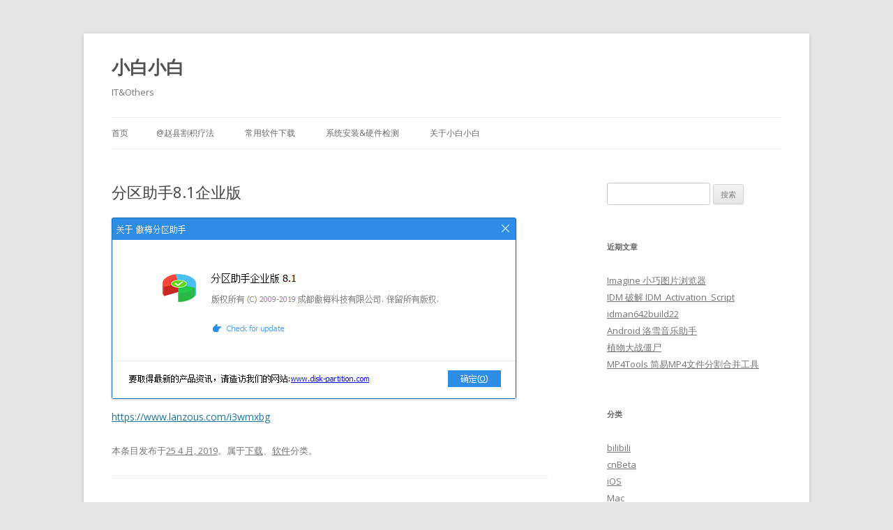

--- FILE ---
content_type: text/html; charset=UTF-8
request_url: https://xiaobaixiaobai.com/1046.html
body_size: 7906
content:
<!DOCTYPE html>
<!--[if IE 7]>
<html class="ie ie7" lang="zh-Hans">
<![endif]-->
<!--[if IE 8]>
<html class="ie ie8" lang="zh-Hans">
<![endif]-->
<!--[if !(IE 7) & !(IE 8)]><!-->
<html lang="zh-Hans">
<!--<![endif]-->
<head>
<meta charset="UTF-8" />
<meta name="viewport" content="width=device-width" />
<title>分区助手8.1企业版 | 小白小白</title>
<link rel="profile" href="https://gmpg.org/xfn/11" />
<link rel="pingback" href="https://xiaobaixiaobai.com/xmlrpc.php">
<!--[if lt IE 9]>
<script src="https://xiaobaixiaobai.com/wp-content/themes/twentytwelve/js/html5.js?ver=3.7.0" type="text/javascript"></script>
<![endif]-->
<meta name='robots' content='max-image-preview:large' />
	<style>img:is([sizes="auto" i], [sizes^="auto," i]) { contain-intrinsic-size: 3000px 1500px }</style>
	<link rel='dns-prefetch' href='//fonts.googleapis.com' />
<link href='https://fonts.gstatic.com' crossorigin rel='preconnect' />
<link rel="alternate" type="application/rss+xml" title="小白小白 &raquo; Feed" href="https://xiaobaixiaobai.com/feed" />
<link rel="alternate" type="application/rss+xml" title="小白小白 &raquo; 评论 Feed" href="https://xiaobaixiaobai.com/comments/feed" />
<script type="text/javascript">
/* <![CDATA[ */
window._wpemojiSettings = {"baseUrl":"https:\/\/s.w.org\/images\/core\/emoji\/16.0.1\/72x72\/","ext":".png","svgUrl":"https:\/\/s.w.org\/images\/core\/emoji\/16.0.1\/svg\/","svgExt":".svg","source":{"concatemoji":"https:\/\/xiaobaixiaobai.com\/wp-includes\/js\/wp-emoji-release.min.js?ver=6.8.3"}};
/*! This file is auto-generated */
!function(s,n){var o,i,e;function c(e){try{var t={supportTests:e,timestamp:(new Date).valueOf()};sessionStorage.setItem(o,JSON.stringify(t))}catch(e){}}function p(e,t,n){e.clearRect(0,0,e.canvas.width,e.canvas.height),e.fillText(t,0,0);var t=new Uint32Array(e.getImageData(0,0,e.canvas.width,e.canvas.height).data),a=(e.clearRect(0,0,e.canvas.width,e.canvas.height),e.fillText(n,0,0),new Uint32Array(e.getImageData(0,0,e.canvas.width,e.canvas.height).data));return t.every(function(e,t){return e===a[t]})}function u(e,t){e.clearRect(0,0,e.canvas.width,e.canvas.height),e.fillText(t,0,0);for(var n=e.getImageData(16,16,1,1),a=0;a<n.data.length;a++)if(0!==n.data[a])return!1;return!0}function f(e,t,n,a){switch(t){case"flag":return n(e,"\ud83c\udff3\ufe0f\u200d\u26a7\ufe0f","\ud83c\udff3\ufe0f\u200b\u26a7\ufe0f")?!1:!n(e,"\ud83c\udde8\ud83c\uddf6","\ud83c\udde8\u200b\ud83c\uddf6")&&!n(e,"\ud83c\udff4\udb40\udc67\udb40\udc62\udb40\udc65\udb40\udc6e\udb40\udc67\udb40\udc7f","\ud83c\udff4\u200b\udb40\udc67\u200b\udb40\udc62\u200b\udb40\udc65\u200b\udb40\udc6e\u200b\udb40\udc67\u200b\udb40\udc7f");case"emoji":return!a(e,"\ud83e\udedf")}return!1}function g(e,t,n,a){var r="undefined"!=typeof WorkerGlobalScope&&self instanceof WorkerGlobalScope?new OffscreenCanvas(300,150):s.createElement("canvas"),o=r.getContext("2d",{willReadFrequently:!0}),i=(o.textBaseline="top",o.font="600 32px Arial",{});return e.forEach(function(e){i[e]=t(o,e,n,a)}),i}function t(e){var t=s.createElement("script");t.src=e,t.defer=!0,s.head.appendChild(t)}"undefined"!=typeof Promise&&(o="wpEmojiSettingsSupports",i=["flag","emoji"],n.supports={everything:!0,everythingExceptFlag:!0},e=new Promise(function(e){s.addEventListener("DOMContentLoaded",e,{once:!0})}),new Promise(function(t){var n=function(){try{var e=JSON.parse(sessionStorage.getItem(o));if("object"==typeof e&&"number"==typeof e.timestamp&&(new Date).valueOf()<e.timestamp+604800&&"object"==typeof e.supportTests)return e.supportTests}catch(e){}return null}();if(!n){if("undefined"!=typeof Worker&&"undefined"!=typeof OffscreenCanvas&&"undefined"!=typeof URL&&URL.createObjectURL&&"undefined"!=typeof Blob)try{var e="postMessage("+g.toString()+"("+[JSON.stringify(i),f.toString(),p.toString(),u.toString()].join(",")+"));",a=new Blob([e],{type:"text/javascript"}),r=new Worker(URL.createObjectURL(a),{name:"wpTestEmojiSupports"});return void(r.onmessage=function(e){c(n=e.data),r.terminate(),t(n)})}catch(e){}c(n=g(i,f,p,u))}t(n)}).then(function(e){for(var t in e)n.supports[t]=e[t],n.supports.everything=n.supports.everything&&n.supports[t],"flag"!==t&&(n.supports.everythingExceptFlag=n.supports.everythingExceptFlag&&n.supports[t]);n.supports.everythingExceptFlag=n.supports.everythingExceptFlag&&!n.supports.flag,n.DOMReady=!1,n.readyCallback=function(){n.DOMReady=!0}}).then(function(){return e}).then(function(){var e;n.supports.everything||(n.readyCallback(),(e=n.source||{}).concatemoji?t(e.concatemoji):e.wpemoji&&e.twemoji&&(t(e.twemoji),t(e.wpemoji)))}))}((window,document),window._wpemojiSettings);
/* ]]> */
</script>
<style id='wp-emoji-styles-inline-css' type='text/css'>

	img.wp-smiley, img.emoji {
		display: inline !important;
		border: none !important;
		box-shadow: none !important;
		height: 1em !important;
		width: 1em !important;
		margin: 0 0.07em !important;
		vertical-align: -0.1em !important;
		background: none !important;
		padding: 0 !important;
	}
</style>
<link rel='stylesheet' id='wp-block-library-css' href='https://xiaobaixiaobai.com/wp-includes/css/dist/block-library/style.min.css?ver=6.8.3' type='text/css' media='all' />
<style id='wp-block-library-theme-inline-css' type='text/css'>
.wp-block-audio :where(figcaption){color:#555;font-size:13px;text-align:center}.is-dark-theme .wp-block-audio :where(figcaption){color:#ffffffa6}.wp-block-audio{margin:0 0 1em}.wp-block-code{border:1px solid #ccc;border-radius:4px;font-family:Menlo,Consolas,monaco,monospace;padding:.8em 1em}.wp-block-embed :where(figcaption){color:#555;font-size:13px;text-align:center}.is-dark-theme .wp-block-embed :where(figcaption){color:#ffffffa6}.wp-block-embed{margin:0 0 1em}.blocks-gallery-caption{color:#555;font-size:13px;text-align:center}.is-dark-theme .blocks-gallery-caption{color:#ffffffa6}:root :where(.wp-block-image figcaption){color:#555;font-size:13px;text-align:center}.is-dark-theme :root :where(.wp-block-image figcaption){color:#ffffffa6}.wp-block-image{margin:0 0 1em}.wp-block-pullquote{border-bottom:4px solid;border-top:4px solid;color:currentColor;margin-bottom:1.75em}.wp-block-pullquote cite,.wp-block-pullquote footer,.wp-block-pullquote__citation{color:currentColor;font-size:.8125em;font-style:normal;text-transform:uppercase}.wp-block-quote{border-left:.25em solid;margin:0 0 1.75em;padding-left:1em}.wp-block-quote cite,.wp-block-quote footer{color:currentColor;font-size:.8125em;font-style:normal;position:relative}.wp-block-quote:where(.has-text-align-right){border-left:none;border-right:.25em solid;padding-left:0;padding-right:1em}.wp-block-quote:where(.has-text-align-center){border:none;padding-left:0}.wp-block-quote.is-large,.wp-block-quote.is-style-large,.wp-block-quote:where(.is-style-plain){border:none}.wp-block-search .wp-block-search__label{font-weight:700}.wp-block-search__button{border:1px solid #ccc;padding:.375em .625em}:where(.wp-block-group.has-background){padding:1.25em 2.375em}.wp-block-separator.has-css-opacity{opacity:.4}.wp-block-separator{border:none;border-bottom:2px solid;margin-left:auto;margin-right:auto}.wp-block-separator.has-alpha-channel-opacity{opacity:1}.wp-block-separator:not(.is-style-wide):not(.is-style-dots){width:100px}.wp-block-separator.has-background:not(.is-style-dots){border-bottom:none;height:1px}.wp-block-separator.has-background:not(.is-style-wide):not(.is-style-dots){height:2px}.wp-block-table{margin:0 0 1em}.wp-block-table td,.wp-block-table th{word-break:normal}.wp-block-table :where(figcaption){color:#555;font-size:13px;text-align:center}.is-dark-theme .wp-block-table :where(figcaption){color:#ffffffa6}.wp-block-video :where(figcaption){color:#555;font-size:13px;text-align:center}.is-dark-theme .wp-block-video :where(figcaption){color:#ffffffa6}.wp-block-video{margin:0 0 1em}:root :where(.wp-block-template-part.has-background){margin-bottom:0;margin-top:0;padding:1.25em 2.375em}
</style>
<style id='classic-theme-styles-inline-css' type='text/css'>
/*! This file is auto-generated */
.wp-block-button__link{color:#fff;background-color:#32373c;border-radius:9999px;box-shadow:none;text-decoration:none;padding:calc(.667em + 2px) calc(1.333em + 2px);font-size:1.125em}.wp-block-file__button{background:#32373c;color:#fff;text-decoration:none}
</style>
<style id='global-styles-inline-css' type='text/css'>
:root{--wp--preset--aspect-ratio--square: 1;--wp--preset--aspect-ratio--4-3: 4/3;--wp--preset--aspect-ratio--3-4: 3/4;--wp--preset--aspect-ratio--3-2: 3/2;--wp--preset--aspect-ratio--2-3: 2/3;--wp--preset--aspect-ratio--16-9: 16/9;--wp--preset--aspect-ratio--9-16: 9/16;--wp--preset--color--black: #000000;--wp--preset--color--cyan-bluish-gray: #abb8c3;--wp--preset--color--white: #fff;--wp--preset--color--pale-pink: #f78da7;--wp--preset--color--vivid-red: #cf2e2e;--wp--preset--color--luminous-vivid-orange: #ff6900;--wp--preset--color--luminous-vivid-amber: #fcb900;--wp--preset--color--light-green-cyan: #7bdcb5;--wp--preset--color--vivid-green-cyan: #00d084;--wp--preset--color--pale-cyan-blue: #8ed1fc;--wp--preset--color--vivid-cyan-blue: #0693e3;--wp--preset--color--vivid-purple: #9b51e0;--wp--preset--color--blue: #21759b;--wp--preset--color--dark-gray: #444;--wp--preset--color--medium-gray: #9f9f9f;--wp--preset--color--light-gray: #e6e6e6;--wp--preset--gradient--vivid-cyan-blue-to-vivid-purple: linear-gradient(135deg,rgba(6,147,227,1) 0%,rgb(155,81,224) 100%);--wp--preset--gradient--light-green-cyan-to-vivid-green-cyan: linear-gradient(135deg,rgb(122,220,180) 0%,rgb(0,208,130) 100%);--wp--preset--gradient--luminous-vivid-amber-to-luminous-vivid-orange: linear-gradient(135deg,rgba(252,185,0,1) 0%,rgba(255,105,0,1) 100%);--wp--preset--gradient--luminous-vivid-orange-to-vivid-red: linear-gradient(135deg,rgba(255,105,0,1) 0%,rgb(207,46,46) 100%);--wp--preset--gradient--very-light-gray-to-cyan-bluish-gray: linear-gradient(135deg,rgb(238,238,238) 0%,rgb(169,184,195) 100%);--wp--preset--gradient--cool-to-warm-spectrum: linear-gradient(135deg,rgb(74,234,220) 0%,rgb(151,120,209) 20%,rgb(207,42,186) 40%,rgb(238,44,130) 60%,rgb(251,105,98) 80%,rgb(254,248,76) 100%);--wp--preset--gradient--blush-light-purple: linear-gradient(135deg,rgb(255,206,236) 0%,rgb(152,150,240) 100%);--wp--preset--gradient--blush-bordeaux: linear-gradient(135deg,rgb(254,205,165) 0%,rgb(254,45,45) 50%,rgb(107,0,62) 100%);--wp--preset--gradient--luminous-dusk: linear-gradient(135deg,rgb(255,203,112) 0%,rgb(199,81,192) 50%,rgb(65,88,208) 100%);--wp--preset--gradient--pale-ocean: linear-gradient(135deg,rgb(255,245,203) 0%,rgb(182,227,212) 50%,rgb(51,167,181) 100%);--wp--preset--gradient--electric-grass: linear-gradient(135deg,rgb(202,248,128) 0%,rgb(113,206,126) 100%);--wp--preset--gradient--midnight: linear-gradient(135deg,rgb(2,3,129) 0%,rgb(40,116,252) 100%);--wp--preset--font-size--small: 13px;--wp--preset--font-size--medium: 20px;--wp--preset--font-size--large: 36px;--wp--preset--font-size--x-large: 42px;--wp--preset--spacing--20: 0.44rem;--wp--preset--spacing--30: 0.67rem;--wp--preset--spacing--40: 1rem;--wp--preset--spacing--50: 1.5rem;--wp--preset--spacing--60: 2.25rem;--wp--preset--spacing--70: 3.38rem;--wp--preset--spacing--80: 5.06rem;--wp--preset--shadow--natural: 6px 6px 9px rgba(0, 0, 0, 0.2);--wp--preset--shadow--deep: 12px 12px 50px rgba(0, 0, 0, 0.4);--wp--preset--shadow--sharp: 6px 6px 0px rgba(0, 0, 0, 0.2);--wp--preset--shadow--outlined: 6px 6px 0px -3px rgba(255, 255, 255, 1), 6px 6px rgba(0, 0, 0, 1);--wp--preset--shadow--crisp: 6px 6px 0px rgba(0, 0, 0, 1);}:where(.is-layout-flex){gap: 0.5em;}:where(.is-layout-grid){gap: 0.5em;}body .is-layout-flex{display: flex;}.is-layout-flex{flex-wrap: wrap;align-items: center;}.is-layout-flex > :is(*, div){margin: 0;}body .is-layout-grid{display: grid;}.is-layout-grid > :is(*, div){margin: 0;}:where(.wp-block-columns.is-layout-flex){gap: 2em;}:where(.wp-block-columns.is-layout-grid){gap: 2em;}:where(.wp-block-post-template.is-layout-flex){gap: 1.25em;}:where(.wp-block-post-template.is-layout-grid){gap: 1.25em;}.has-black-color{color: var(--wp--preset--color--black) !important;}.has-cyan-bluish-gray-color{color: var(--wp--preset--color--cyan-bluish-gray) !important;}.has-white-color{color: var(--wp--preset--color--white) !important;}.has-pale-pink-color{color: var(--wp--preset--color--pale-pink) !important;}.has-vivid-red-color{color: var(--wp--preset--color--vivid-red) !important;}.has-luminous-vivid-orange-color{color: var(--wp--preset--color--luminous-vivid-orange) !important;}.has-luminous-vivid-amber-color{color: var(--wp--preset--color--luminous-vivid-amber) !important;}.has-light-green-cyan-color{color: var(--wp--preset--color--light-green-cyan) !important;}.has-vivid-green-cyan-color{color: var(--wp--preset--color--vivid-green-cyan) !important;}.has-pale-cyan-blue-color{color: var(--wp--preset--color--pale-cyan-blue) !important;}.has-vivid-cyan-blue-color{color: var(--wp--preset--color--vivid-cyan-blue) !important;}.has-vivid-purple-color{color: var(--wp--preset--color--vivid-purple) !important;}.has-black-background-color{background-color: var(--wp--preset--color--black) !important;}.has-cyan-bluish-gray-background-color{background-color: var(--wp--preset--color--cyan-bluish-gray) !important;}.has-white-background-color{background-color: var(--wp--preset--color--white) !important;}.has-pale-pink-background-color{background-color: var(--wp--preset--color--pale-pink) !important;}.has-vivid-red-background-color{background-color: var(--wp--preset--color--vivid-red) !important;}.has-luminous-vivid-orange-background-color{background-color: var(--wp--preset--color--luminous-vivid-orange) !important;}.has-luminous-vivid-amber-background-color{background-color: var(--wp--preset--color--luminous-vivid-amber) !important;}.has-light-green-cyan-background-color{background-color: var(--wp--preset--color--light-green-cyan) !important;}.has-vivid-green-cyan-background-color{background-color: var(--wp--preset--color--vivid-green-cyan) !important;}.has-pale-cyan-blue-background-color{background-color: var(--wp--preset--color--pale-cyan-blue) !important;}.has-vivid-cyan-blue-background-color{background-color: var(--wp--preset--color--vivid-cyan-blue) !important;}.has-vivid-purple-background-color{background-color: var(--wp--preset--color--vivid-purple) !important;}.has-black-border-color{border-color: var(--wp--preset--color--black) !important;}.has-cyan-bluish-gray-border-color{border-color: var(--wp--preset--color--cyan-bluish-gray) !important;}.has-white-border-color{border-color: var(--wp--preset--color--white) !important;}.has-pale-pink-border-color{border-color: var(--wp--preset--color--pale-pink) !important;}.has-vivid-red-border-color{border-color: var(--wp--preset--color--vivid-red) !important;}.has-luminous-vivid-orange-border-color{border-color: var(--wp--preset--color--luminous-vivid-orange) !important;}.has-luminous-vivid-amber-border-color{border-color: var(--wp--preset--color--luminous-vivid-amber) !important;}.has-light-green-cyan-border-color{border-color: var(--wp--preset--color--light-green-cyan) !important;}.has-vivid-green-cyan-border-color{border-color: var(--wp--preset--color--vivid-green-cyan) !important;}.has-pale-cyan-blue-border-color{border-color: var(--wp--preset--color--pale-cyan-blue) !important;}.has-vivid-cyan-blue-border-color{border-color: var(--wp--preset--color--vivid-cyan-blue) !important;}.has-vivid-purple-border-color{border-color: var(--wp--preset--color--vivid-purple) !important;}.has-vivid-cyan-blue-to-vivid-purple-gradient-background{background: var(--wp--preset--gradient--vivid-cyan-blue-to-vivid-purple) !important;}.has-light-green-cyan-to-vivid-green-cyan-gradient-background{background: var(--wp--preset--gradient--light-green-cyan-to-vivid-green-cyan) !important;}.has-luminous-vivid-amber-to-luminous-vivid-orange-gradient-background{background: var(--wp--preset--gradient--luminous-vivid-amber-to-luminous-vivid-orange) !important;}.has-luminous-vivid-orange-to-vivid-red-gradient-background{background: var(--wp--preset--gradient--luminous-vivid-orange-to-vivid-red) !important;}.has-very-light-gray-to-cyan-bluish-gray-gradient-background{background: var(--wp--preset--gradient--very-light-gray-to-cyan-bluish-gray) !important;}.has-cool-to-warm-spectrum-gradient-background{background: var(--wp--preset--gradient--cool-to-warm-spectrum) !important;}.has-blush-light-purple-gradient-background{background: var(--wp--preset--gradient--blush-light-purple) !important;}.has-blush-bordeaux-gradient-background{background: var(--wp--preset--gradient--blush-bordeaux) !important;}.has-luminous-dusk-gradient-background{background: var(--wp--preset--gradient--luminous-dusk) !important;}.has-pale-ocean-gradient-background{background: var(--wp--preset--gradient--pale-ocean) !important;}.has-electric-grass-gradient-background{background: var(--wp--preset--gradient--electric-grass) !important;}.has-midnight-gradient-background{background: var(--wp--preset--gradient--midnight) !important;}.has-small-font-size{font-size: var(--wp--preset--font-size--small) !important;}.has-medium-font-size{font-size: var(--wp--preset--font-size--medium) !important;}.has-large-font-size{font-size: var(--wp--preset--font-size--large) !important;}.has-x-large-font-size{font-size: var(--wp--preset--font-size--x-large) !important;}
:where(.wp-block-post-template.is-layout-flex){gap: 1.25em;}:where(.wp-block-post-template.is-layout-grid){gap: 1.25em;}
:where(.wp-block-columns.is-layout-flex){gap: 2em;}:where(.wp-block-columns.is-layout-grid){gap: 2em;}
:root :where(.wp-block-pullquote){font-size: 1.5em;line-height: 1.6;}
</style>
<link rel='stylesheet' id='twentytwelve-fonts-css' href='https://fonts.googleapis.com/css?family=Open+Sans%3A400italic%2C700italic%2C400%2C700&#038;subset=latin%2Clatin-ext&#038;display=fallback' type='text/css' media='all' />
<link rel='stylesheet' id='twentytwelve-style-css' href='https://xiaobaixiaobai.com/wp-content/themes/twentytwelve/style.css?ver=20221101' type='text/css' media='all' />
<link rel='stylesheet' id='twentytwelve-block-style-css' href='https://xiaobaixiaobai.com/wp-content/themes/twentytwelve/css/blocks.css?ver=20190406' type='text/css' media='all' />
<!--[if lt IE 9]>
<link rel='stylesheet' id='twentytwelve-ie-css' href='https://xiaobaixiaobai.com/wp-content/themes/twentytwelve/css/ie.css?ver=20150214' type='text/css' media='all' />
<![endif]-->
<script type="text/javascript" src="https://xiaobaixiaobai.com/wp-includes/js/jquery/jquery.min.js?ver=3.7.1" id="jquery-core-js"></script>
<script type="text/javascript" src="https://xiaobaixiaobai.com/wp-includes/js/jquery/jquery-migrate.min.js?ver=3.4.1" id="jquery-migrate-js"></script>
<link rel="https://api.w.org/" href="https://xiaobaixiaobai.com/wp-json/" /><link rel="alternate" title="JSON" type="application/json" href="https://xiaobaixiaobai.com/wp-json/wp/v2/posts/1046" /><link rel="EditURI" type="application/rsd+xml" title="RSD" href="https://xiaobaixiaobai.com/xmlrpc.php?rsd" />
<meta name="generator" content="WordPress 6.8.3" />
<link rel="canonical" href="https://xiaobaixiaobai.com/1046.html" />
<link rel='shortlink' href='https://xiaobaixiaobai.com/?p=1046' />
<link rel="alternate" title="oEmbed (JSON)" type="application/json+oembed" href="https://xiaobaixiaobai.com/wp-json/oembed/1.0/embed?url=https%3A%2F%2Fxiaobaixiaobai.com%2F1046.html" />
<link rel="alternate" title="oEmbed (XML)" type="text/xml+oembed" href="https://xiaobaixiaobai.com/wp-json/oembed/1.0/embed?url=https%3A%2F%2Fxiaobaixiaobai.com%2F1046.html&#038;format=xml" />
<link rel="icon" href="https://xiaobaixiaobai.com/wp-content/uploads/2024/10/cropped-微信图片_20230228185232-32x32.jpg" sizes="32x32" />
<link rel="icon" href="https://xiaobaixiaobai.com/wp-content/uploads/2024/10/cropped-微信图片_20230228185232-192x192.jpg" sizes="192x192" />
<link rel="apple-touch-icon" href="https://xiaobaixiaobai.com/wp-content/uploads/2024/10/cropped-微信图片_20230228185232-180x180.jpg" />
<meta name="msapplication-TileImage" content="https://xiaobaixiaobai.com/wp-content/uploads/2024/10/cropped-微信图片_20230228185232-270x270.jpg" />
</head>

<body class="wp-singular post-template-default single single-post postid-1046 single-format-standard wp-embed-responsive wp-theme-twentytwelve custom-font-enabled single-author">
<div id="page" class="hfeed site">
	<header id="masthead" class="site-header">
		<hgroup>
			<h1 class="site-title"><a href="https://xiaobaixiaobai.com/" title="小白小白" rel="home">小白小白</a></h1>
			<h2 class="site-description">IT&amp;Others</h2>
		</hgroup>

		<nav id="site-navigation" class="main-navigation">
			<button class="menu-toggle">菜单</button>
			<a class="assistive-text" href="#content" title="跳至正文">跳至正文</a>
			<div class="nav-menu"><ul>
<li ><a href="https://xiaobaixiaobai.com/">首页</a></li><li class="page_item page-item-1237"><a href="https://xiaobaixiaobai.com/admin">@赵县割积疗法</a></li>
<li class="page_item page-item-1318"><a href="https://xiaobaixiaobai.com/%e5%b8%b8%e7%94%a8%e8%bd%af%e4%bb%b6%e4%b8%8b%e8%bd%bd">常用软件下载</a></li>
<li class="page_item page-item-1480"><a href="https://xiaobaixiaobai.com/%e7%a1%ac%e4%bb%b6%e6%a3%80%e6%b5%8b%e4%b8%8e%e9%a9%b1%e5%8a%a8%e7%b2%be%e7%81%b5">系统安装&#038;硬件检测</a></li>
<li class="page_item page-item-1240"><a href="https://xiaobaixiaobai.com/about">关于小白小白</a></li>
</ul></div>
		</nav><!-- #site-navigation -->

			</header><!-- #masthead -->

	<div id="main" class="wrapper">

	<div id="primary" class="site-content">
		<div id="content" role="main">

			
				
	<article id="post-1046" class="post-1046 post type-post status-publish format-standard hentry category-8 category-19">
				<header class="entry-header">
			
						<h1 class="entry-title">分区助手8.1企业版</h1>
								</header><!-- .entry-header -->

				<div class="entry-content">
			
<figure class="wp-block-image"><img decoding="async" src="https://s2.ax1x.com/2019/04/26/EmQbOs.jpg" alt=""/></figure>



<p><a href="https://www.lanzous.com/i3wmxbg">https://www.lanzous.com/i3wmxbg</a></p>
					</div><!-- .entry-content -->
		
		<footer class="entry-meta">
			本条目发布于<a href="https://xiaobaixiaobai.com/1046.html" title="下午5:07" rel="bookmark"><time class="entry-date" datetime="2019-04-25T17:07:17+08:00">25 4 月, 2019</time></a>。属于<a href="https://xiaobaixiaobai.com/category/%e4%b8%8b%e8%bd%bd" rel="category tag">下载</a>、<a href="https://xiaobaixiaobai.com/category/%e4%b8%8b%e8%bd%bd/%e8%bd%af%e4%bb%b6" rel="category tag">软件</a>分类。<span class="by-author">作者是<span class="author vcard"><a class="url fn n" href="https://xiaobaixiaobai.com/author/admin" title="查看所有由admin发布的文章" rel="author">admin</a></span>。</span>								</footer><!-- .entry-meta -->
	</article><!-- #post -->

				<nav class="nav-single">
					<h3 class="assistive-text">文章导航</h3>
					<span class="nav-previous"><a href="https://xiaobaixiaobai.com/1044.html" rel="prev"><span class="meta-nav">&larr;</span> 完全卸载Total Uninstall 6</a></span>
					<span class="nav-next"><a href="https://xiaobaixiaobai.com/1048.html" rel="next">WinRAR v5.70 <span class="meta-nav">&rarr;</span></a></span>
				</nav><!-- .nav-single -->

				
<div id="comments" class="comments-area">

	
	
	
</div><!-- #comments .comments-area -->

			
		</div><!-- #content -->
	</div><!-- #primary -->


			<div id="secondary" class="widget-area" role="complementary">
			<aside id="search-2" class="widget widget_search"><form role="search" method="get" id="searchform" class="searchform" action="https://xiaobaixiaobai.com/">
				<div>
					<label class="screen-reader-text" for="s">搜索：</label>
					<input type="text" value="" name="s" id="s" />
					<input type="submit" id="searchsubmit" value="搜索" />
				</div>
			</form></aside>
		<aside id="recent-posts-2" class="widget widget_recent_entries">
		<h3 class="widget-title">近期文章</h3>
		<ul>
											<li>
					<a href="https://xiaobaixiaobai.com/1987.html">Imagine 小巧图片浏览器</a>
									</li>
											<li>
					<a href="https://xiaobaixiaobai.com/1975.html">IDM 破解  IDM_Activation_Script idman642build22</a>
									</li>
											<li>
					<a href="https://xiaobaixiaobai.com/1964.html">Android 洛雪音乐助手</a>
									</li>
											<li>
					<a href="https://xiaobaixiaobai.com/1962.html">植物大战僵尸</a>
									</li>
											<li>
					<a href="https://xiaobaixiaobai.com/1957.html">MP4Tools 简易MP4文件分割合并工具</a>
									</li>
					</ul>

		</aside><aside id="categories-2" class="widget widget_categories"><h3 class="widget-title">分类</h3>
			<ul>
					<li class="cat-item cat-item-3"><a href="https://xiaobaixiaobai.com/category/%e4%ba%92%e8%81%94%e7%bd%91/bilibili">bilibili</a>
</li>
	<li class="cat-item cat-item-4"><a href="https://xiaobaixiaobai.com/category/%e4%ba%92%e8%81%94%e7%bd%91/cnbeta">cnBeta</a>
</li>
	<li class="cat-item cat-item-5"><a href="https://xiaobaixiaobai.com/category/%e6%95%99%e7%a8%8b/ios">iOS</a>
</li>
	<li class="cat-item cat-item-37"><a href="https://xiaobaixiaobai.com/category/%e4%b8%8b%e8%bd%bd/mac">Mac</a>
</li>
	<li class="cat-item cat-item-6"><a href="https://xiaobaixiaobai.com/category/nas">NAS</a>
</li>
	<li class="cat-item cat-item-7"><a href="https://xiaobaixiaobai.com/category/%e6%95%99%e7%a8%8b/wordpress">WordPress</a>
</li>
	<li class="cat-item cat-item-8"><a href="https://xiaobaixiaobai.com/category/%e4%b8%8b%e8%bd%bd">下载</a>
</li>
	<li class="cat-item cat-item-32"><a href="https://xiaobaixiaobai.com/category/%e4%ba%92%e8%81%94%e7%bd%91">互联网</a>
</li>
	<li class="cat-item cat-item-9"><a href="https://xiaobaixiaobai.com/category/%e4%ba%92%e8%81%94%e7%bd%91/%e4%ba%92%e8%81%94%e7%bd%91%e5%ae%89%e5%85%a8">互联网安全</a>
</li>
	<li class="cat-item cat-item-10"><a href="https://xiaobaixiaobai.com/category/%e6%9d%82/%e4%bc%98%e6%83%a0%e8%b5%84%e8%ae%af">优惠资讯</a>
</li>
	<li class="cat-item cat-item-33"><a href="https://xiaobaixiaobai.com/category/%e4%b8%8b%e8%bd%bd/%e5%ae%89%e5%8d%93%e8%bd%af%e4%bb%b6">安卓软件</a>
</li>
	<li class="cat-item cat-item-41"><a href="https://xiaobaixiaobai.com/category/%e4%ba%92%e8%81%94%e7%bd%91/%e5%bc%80%e6%ba%90">开源</a>
</li>
	<li class="cat-item cat-item-29"><a href="https://xiaobaixiaobai.com/category/%e4%b8%8b%e8%bd%bd/%e5%bd%b1%e8%a7%86">影视</a>
</li>
	<li class="cat-item cat-item-13"><a href="https://xiaobaixiaobai.com/category/%e6%95%99%e7%a8%8b">教程</a>
</li>
	<li class="cat-item cat-item-11"><a href="https://xiaobaixiaobai.com/category/%e6%9d%82">杂七杂八</a>
</li>
	<li class="cat-item cat-item-40"><a href="https://xiaobaixiaobai.com/category/%e4%ba%92%e8%81%94%e7%bd%91/%e6%b8%b8%e6%88%8f">游戏</a>
</li>
	<li class="cat-item cat-item-30"><a href="https://xiaobaixiaobai.com/category/%e6%95%99%e7%a8%8b/%e7%b3%bb%e7%bb%9f%e5%ae%89%e8%a3%85/%e6%bf%80%e6%b4%bb">激活</a>
</li>
	<li class="cat-item cat-item-12"><a href="https://xiaobaixiaobai.com/category/%e6%9d%82/%e7%90%86%e8%b4%a2">理财</a>
</li>
	<li class="cat-item cat-item-34"><a href="https://xiaobaixiaobai.com/category/%e4%ba%92%e8%81%94%e7%bd%91/%e7%94%b5%e4%bf%a1%e8%bf%90%e8%90%a5%e5%95%86">电信运营商</a>
</li>
	<li class="cat-item cat-item-36"><a href="https://xiaobaixiaobai.com/category/%e4%ba%92%e8%81%94%e7%bd%91/%e7%94%b5%e5%95%86">电商</a>
</li>
	<li class="cat-item cat-item-14"><a href="https://xiaobaixiaobai.com/category/%e4%ba%92%e8%81%94%e7%bd%91/%e7%9f%a5%e4%b9%8e">知乎</a>
</li>
	<li class="cat-item cat-item-35"><a href="https://xiaobaixiaobai.com/category/%e6%9d%82/%e7%9f%b3%e5%ae%b6%e5%ba%84">石家庄</a>
</li>
	<li class="cat-item cat-item-31"><a href="https://xiaobaixiaobai.com/category/%e6%9d%82/%e7%a6%8f%e5%88%a9">福利</a>
</li>
	<li class="cat-item cat-item-15"><a href="https://xiaobaixiaobai.com/category/%e6%9d%82/%e7%a7%91%e5%ad%a6%e4%b8%8a%e7%bd%91">科学上网</a>
</li>
	<li class="cat-item cat-item-16"><a href="https://xiaobaixiaobai.com/category/%e6%95%99%e7%a8%8b/%e7%b3%bb%e7%bb%9f%e5%ae%89%e8%a3%85">系统安装</a>
</li>
	<li class="cat-item cat-item-38"><a href="https://xiaobaixiaobai.com/category/%e6%9d%82/%e7%ba%a2%e6%a5%bc%e6%a2%a6">红楼梦</a>
</li>
	<li class="cat-item cat-item-17"><a href="https://xiaobaixiaobai.com/category/%e6%9d%82/%e8%82%b2%e5%84%bf">育儿</a>
</li>
	<li class="cat-item cat-item-46"><a href="https://xiaobaixiaobai.com/category/%e6%9d%82/%e8%af%bb%e4%b9%a6">读书</a>
</li>
	<li class="cat-item cat-item-18"><a href="https://xiaobaixiaobai.com/category/%e8%b5%b5%e5%8e%bf%e5%89%b2%e7%a7%af%e7%96%97%e6%b3%95">赵县割积疗法</a>
</li>
	<li class="cat-item cat-item-19"><a href="https://xiaobaixiaobai.com/category/%e4%b8%8b%e8%bd%bd/%e8%bd%af%e4%bb%b6">软件</a>
</li>
	<li class="cat-item cat-item-42"><a href="https://xiaobaixiaobai.com/category/%e6%9d%82/%e8%bf%aa%e8%bf%aa">迪迪</a>
</li>
	<li class="cat-item cat-item-43"><a href="https://xiaobaixiaobai.com/category/%e4%b8%8b%e8%bd%bd/%e9%9f%b3%e4%b9%90">音乐</a>
</li>
	<li class="cat-item cat-item-45"><a href="https://xiaobaixiaobai.com/category/%e9%9f%b3%e4%b9%90-2">音乐</a>
</li>
			</ul>

			</aside><aside id="meta-2" class="widget widget_meta"><h3 class="widget-title">其他操作</h3>
		<ul>
						<li><a href="https://xiaobaixiaobai.com/wp-login.php">登录</a></li>
			<li><a href="https://xiaobaixiaobai.com/feed">条目 feed</a></li>
			<li><a href="https://xiaobaixiaobai.com/comments/feed">评论 feed</a></li>

			<li><a href="https://cn.wordpress.org/">WordPress.org</a></li>
		</ul>

		</aside>		</div><!-- #secondary -->
		</div><!-- #main .wrapper -->
	<footer id="colophon" role="contentinfo">
		<div class="site-info">
						<a class="privacy-policy-link" href="https://xiaobaixiaobai.com/about" rel="privacy-policy">关于小白小白</a><span role="separator" aria-hidden="true"></span>			<a href="https://cn.wordpress.org/" class="imprint" title="优雅的个人发布平台">
				自豪地采用WordPress			</a>
		</div><!-- .site-info -->
	</footer><!-- #colophon -->
</div><!-- #page -->

<script type="speculationrules">
{"prefetch":[{"source":"document","where":{"and":[{"href_matches":"\/*"},{"not":{"href_matches":["\/wp-*.php","\/wp-admin\/*","\/wp-content\/uploads\/*","\/wp-content\/*","\/wp-content\/plugins\/*","\/wp-content\/themes\/twentytwelve\/*","\/*\\?(.+)"]}},{"not":{"selector_matches":"a[rel~=\"nofollow\"]"}},{"not":{"selector_matches":".no-prefetch, .no-prefetch a"}}]},"eagerness":"conservative"}]}
</script>
<script type="text/javascript" src="https://xiaobaixiaobai.com/wp-content/themes/twentytwelve/js/navigation.js?ver=20141205" id="twentytwelve-navigation-js"></script>
</body>
</html>


<!-- Page cached by LiteSpeed Cache 7.2 on 2025-11-25 02:06:47 -->